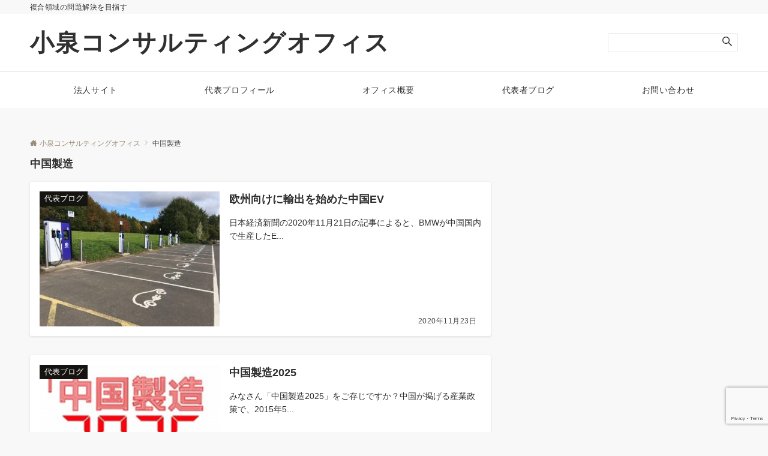

--- FILE ---
content_type: text/html; charset=utf-8
request_url: https://www.google.com/recaptcha/api2/anchor?ar=1&k=6LdkL7EUAAAAAPzXp205sUaYoAVnc4sT_y3zljR6&co=aHR0cHM6Ly93d3cuay1jb25zdWx0aW5nLmluZm86NDQz&hl=en&v=PoyoqOPhxBO7pBk68S4YbpHZ&size=invisible&anchor-ms=20000&execute-ms=30000&cb=g7ddbt1q5h4d
body_size: 48669
content:
<!DOCTYPE HTML><html dir="ltr" lang="en"><head><meta http-equiv="Content-Type" content="text/html; charset=UTF-8">
<meta http-equiv="X-UA-Compatible" content="IE=edge">
<title>reCAPTCHA</title>
<style type="text/css">
/* cyrillic-ext */
@font-face {
  font-family: 'Roboto';
  font-style: normal;
  font-weight: 400;
  font-stretch: 100%;
  src: url(//fonts.gstatic.com/s/roboto/v48/KFO7CnqEu92Fr1ME7kSn66aGLdTylUAMa3GUBHMdazTgWw.woff2) format('woff2');
  unicode-range: U+0460-052F, U+1C80-1C8A, U+20B4, U+2DE0-2DFF, U+A640-A69F, U+FE2E-FE2F;
}
/* cyrillic */
@font-face {
  font-family: 'Roboto';
  font-style: normal;
  font-weight: 400;
  font-stretch: 100%;
  src: url(//fonts.gstatic.com/s/roboto/v48/KFO7CnqEu92Fr1ME7kSn66aGLdTylUAMa3iUBHMdazTgWw.woff2) format('woff2');
  unicode-range: U+0301, U+0400-045F, U+0490-0491, U+04B0-04B1, U+2116;
}
/* greek-ext */
@font-face {
  font-family: 'Roboto';
  font-style: normal;
  font-weight: 400;
  font-stretch: 100%;
  src: url(//fonts.gstatic.com/s/roboto/v48/KFO7CnqEu92Fr1ME7kSn66aGLdTylUAMa3CUBHMdazTgWw.woff2) format('woff2');
  unicode-range: U+1F00-1FFF;
}
/* greek */
@font-face {
  font-family: 'Roboto';
  font-style: normal;
  font-weight: 400;
  font-stretch: 100%;
  src: url(//fonts.gstatic.com/s/roboto/v48/KFO7CnqEu92Fr1ME7kSn66aGLdTylUAMa3-UBHMdazTgWw.woff2) format('woff2');
  unicode-range: U+0370-0377, U+037A-037F, U+0384-038A, U+038C, U+038E-03A1, U+03A3-03FF;
}
/* math */
@font-face {
  font-family: 'Roboto';
  font-style: normal;
  font-weight: 400;
  font-stretch: 100%;
  src: url(//fonts.gstatic.com/s/roboto/v48/KFO7CnqEu92Fr1ME7kSn66aGLdTylUAMawCUBHMdazTgWw.woff2) format('woff2');
  unicode-range: U+0302-0303, U+0305, U+0307-0308, U+0310, U+0312, U+0315, U+031A, U+0326-0327, U+032C, U+032F-0330, U+0332-0333, U+0338, U+033A, U+0346, U+034D, U+0391-03A1, U+03A3-03A9, U+03B1-03C9, U+03D1, U+03D5-03D6, U+03F0-03F1, U+03F4-03F5, U+2016-2017, U+2034-2038, U+203C, U+2040, U+2043, U+2047, U+2050, U+2057, U+205F, U+2070-2071, U+2074-208E, U+2090-209C, U+20D0-20DC, U+20E1, U+20E5-20EF, U+2100-2112, U+2114-2115, U+2117-2121, U+2123-214F, U+2190, U+2192, U+2194-21AE, U+21B0-21E5, U+21F1-21F2, U+21F4-2211, U+2213-2214, U+2216-22FF, U+2308-230B, U+2310, U+2319, U+231C-2321, U+2336-237A, U+237C, U+2395, U+239B-23B7, U+23D0, U+23DC-23E1, U+2474-2475, U+25AF, U+25B3, U+25B7, U+25BD, U+25C1, U+25CA, U+25CC, U+25FB, U+266D-266F, U+27C0-27FF, U+2900-2AFF, U+2B0E-2B11, U+2B30-2B4C, U+2BFE, U+3030, U+FF5B, U+FF5D, U+1D400-1D7FF, U+1EE00-1EEFF;
}
/* symbols */
@font-face {
  font-family: 'Roboto';
  font-style: normal;
  font-weight: 400;
  font-stretch: 100%;
  src: url(//fonts.gstatic.com/s/roboto/v48/KFO7CnqEu92Fr1ME7kSn66aGLdTylUAMaxKUBHMdazTgWw.woff2) format('woff2');
  unicode-range: U+0001-000C, U+000E-001F, U+007F-009F, U+20DD-20E0, U+20E2-20E4, U+2150-218F, U+2190, U+2192, U+2194-2199, U+21AF, U+21E6-21F0, U+21F3, U+2218-2219, U+2299, U+22C4-22C6, U+2300-243F, U+2440-244A, U+2460-24FF, U+25A0-27BF, U+2800-28FF, U+2921-2922, U+2981, U+29BF, U+29EB, U+2B00-2BFF, U+4DC0-4DFF, U+FFF9-FFFB, U+10140-1018E, U+10190-1019C, U+101A0, U+101D0-101FD, U+102E0-102FB, U+10E60-10E7E, U+1D2C0-1D2D3, U+1D2E0-1D37F, U+1F000-1F0FF, U+1F100-1F1AD, U+1F1E6-1F1FF, U+1F30D-1F30F, U+1F315, U+1F31C, U+1F31E, U+1F320-1F32C, U+1F336, U+1F378, U+1F37D, U+1F382, U+1F393-1F39F, U+1F3A7-1F3A8, U+1F3AC-1F3AF, U+1F3C2, U+1F3C4-1F3C6, U+1F3CA-1F3CE, U+1F3D4-1F3E0, U+1F3ED, U+1F3F1-1F3F3, U+1F3F5-1F3F7, U+1F408, U+1F415, U+1F41F, U+1F426, U+1F43F, U+1F441-1F442, U+1F444, U+1F446-1F449, U+1F44C-1F44E, U+1F453, U+1F46A, U+1F47D, U+1F4A3, U+1F4B0, U+1F4B3, U+1F4B9, U+1F4BB, U+1F4BF, U+1F4C8-1F4CB, U+1F4D6, U+1F4DA, U+1F4DF, U+1F4E3-1F4E6, U+1F4EA-1F4ED, U+1F4F7, U+1F4F9-1F4FB, U+1F4FD-1F4FE, U+1F503, U+1F507-1F50B, U+1F50D, U+1F512-1F513, U+1F53E-1F54A, U+1F54F-1F5FA, U+1F610, U+1F650-1F67F, U+1F687, U+1F68D, U+1F691, U+1F694, U+1F698, U+1F6AD, U+1F6B2, U+1F6B9-1F6BA, U+1F6BC, U+1F6C6-1F6CF, U+1F6D3-1F6D7, U+1F6E0-1F6EA, U+1F6F0-1F6F3, U+1F6F7-1F6FC, U+1F700-1F7FF, U+1F800-1F80B, U+1F810-1F847, U+1F850-1F859, U+1F860-1F887, U+1F890-1F8AD, U+1F8B0-1F8BB, U+1F8C0-1F8C1, U+1F900-1F90B, U+1F93B, U+1F946, U+1F984, U+1F996, U+1F9E9, U+1FA00-1FA6F, U+1FA70-1FA7C, U+1FA80-1FA89, U+1FA8F-1FAC6, U+1FACE-1FADC, U+1FADF-1FAE9, U+1FAF0-1FAF8, U+1FB00-1FBFF;
}
/* vietnamese */
@font-face {
  font-family: 'Roboto';
  font-style: normal;
  font-weight: 400;
  font-stretch: 100%;
  src: url(//fonts.gstatic.com/s/roboto/v48/KFO7CnqEu92Fr1ME7kSn66aGLdTylUAMa3OUBHMdazTgWw.woff2) format('woff2');
  unicode-range: U+0102-0103, U+0110-0111, U+0128-0129, U+0168-0169, U+01A0-01A1, U+01AF-01B0, U+0300-0301, U+0303-0304, U+0308-0309, U+0323, U+0329, U+1EA0-1EF9, U+20AB;
}
/* latin-ext */
@font-face {
  font-family: 'Roboto';
  font-style: normal;
  font-weight: 400;
  font-stretch: 100%;
  src: url(//fonts.gstatic.com/s/roboto/v48/KFO7CnqEu92Fr1ME7kSn66aGLdTylUAMa3KUBHMdazTgWw.woff2) format('woff2');
  unicode-range: U+0100-02BA, U+02BD-02C5, U+02C7-02CC, U+02CE-02D7, U+02DD-02FF, U+0304, U+0308, U+0329, U+1D00-1DBF, U+1E00-1E9F, U+1EF2-1EFF, U+2020, U+20A0-20AB, U+20AD-20C0, U+2113, U+2C60-2C7F, U+A720-A7FF;
}
/* latin */
@font-face {
  font-family: 'Roboto';
  font-style: normal;
  font-weight: 400;
  font-stretch: 100%;
  src: url(//fonts.gstatic.com/s/roboto/v48/KFO7CnqEu92Fr1ME7kSn66aGLdTylUAMa3yUBHMdazQ.woff2) format('woff2');
  unicode-range: U+0000-00FF, U+0131, U+0152-0153, U+02BB-02BC, U+02C6, U+02DA, U+02DC, U+0304, U+0308, U+0329, U+2000-206F, U+20AC, U+2122, U+2191, U+2193, U+2212, U+2215, U+FEFF, U+FFFD;
}
/* cyrillic-ext */
@font-face {
  font-family: 'Roboto';
  font-style: normal;
  font-weight: 500;
  font-stretch: 100%;
  src: url(//fonts.gstatic.com/s/roboto/v48/KFO7CnqEu92Fr1ME7kSn66aGLdTylUAMa3GUBHMdazTgWw.woff2) format('woff2');
  unicode-range: U+0460-052F, U+1C80-1C8A, U+20B4, U+2DE0-2DFF, U+A640-A69F, U+FE2E-FE2F;
}
/* cyrillic */
@font-face {
  font-family: 'Roboto';
  font-style: normal;
  font-weight: 500;
  font-stretch: 100%;
  src: url(//fonts.gstatic.com/s/roboto/v48/KFO7CnqEu92Fr1ME7kSn66aGLdTylUAMa3iUBHMdazTgWw.woff2) format('woff2');
  unicode-range: U+0301, U+0400-045F, U+0490-0491, U+04B0-04B1, U+2116;
}
/* greek-ext */
@font-face {
  font-family: 'Roboto';
  font-style: normal;
  font-weight: 500;
  font-stretch: 100%;
  src: url(//fonts.gstatic.com/s/roboto/v48/KFO7CnqEu92Fr1ME7kSn66aGLdTylUAMa3CUBHMdazTgWw.woff2) format('woff2');
  unicode-range: U+1F00-1FFF;
}
/* greek */
@font-face {
  font-family: 'Roboto';
  font-style: normal;
  font-weight: 500;
  font-stretch: 100%;
  src: url(//fonts.gstatic.com/s/roboto/v48/KFO7CnqEu92Fr1ME7kSn66aGLdTylUAMa3-UBHMdazTgWw.woff2) format('woff2');
  unicode-range: U+0370-0377, U+037A-037F, U+0384-038A, U+038C, U+038E-03A1, U+03A3-03FF;
}
/* math */
@font-face {
  font-family: 'Roboto';
  font-style: normal;
  font-weight: 500;
  font-stretch: 100%;
  src: url(//fonts.gstatic.com/s/roboto/v48/KFO7CnqEu92Fr1ME7kSn66aGLdTylUAMawCUBHMdazTgWw.woff2) format('woff2');
  unicode-range: U+0302-0303, U+0305, U+0307-0308, U+0310, U+0312, U+0315, U+031A, U+0326-0327, U+032C, U+032F-0330, U+0332-0333, U+0338, U+033A, U+0346, U+034D, U+0391-03A1, U+03A3-03A9, U+03B1-03C9, U+03D1, U+03D5-03D6, U+03F0-03F1, U+03F4-03F5, U+2016-2017, U+2034-2038, U+203C, U+2040, U+2043, U+2047, U+2050, U+2057, U+205F, U+2070-2071, U+2074-208E, U+2090-209C, U+20D0-20DC, U+20E1, U+20E5-20EF, U+2100-2112, U+2114-2115, U+2117-2121, U+2123-214F, U+2190, U+2192, U+2194-21AE, U+21B0-21E5, U+21F1-21F2, U+21F4-2211, U+2213-2214, U+2216-22FF, U+2308-230B, U+2310, U+2319, U+231C-2321, U+2336-237A, U+237C, U+2395, U+239B-23B7, U+23D0, U+23DC-23E1, U+2474-2475, U+25AF, U+25B3, U+25B7, U+25BD, U+25C1, U+25CA, U+25CC, U+25FB, U+266D-266F, U+27C0-27FF, U+2900-2AFF, U+2B0E-2B11, U+2B30-2B4C, U+2BFE, U+3030, U+FF5B, U+FF5D, U+1D400-1D7FF, U+1EE00-1EEFF;
}
/* symbols */
@font-face {
  font-family: 'Roboto';
  font-style: normal;
  font-weight: 500;
  font-stretch: 100%;
  src: url(//fonts.gstatic.com/s/roboto/v48/KFO7CnqEu92Fr1ME7kSn66aGLdTylUAMaxKUBHMdazTgWw.woff2) format('woff2');
  unicode-range: U+0001-000C, U+000E-001F, U+007F-009F, U+20DD-20E0, U+20E2-20E4, U+2150-218F, U+2190, U+2192, U+2194-2199, U+21AF, U+21E6-21F0, U+21F3, U+2218-2219, U+2299, U+22C4-22C6, U+2300-243F, U+2440-244A, U+2460-24FF, U+25A0-27BF, U+2800-28FF, U+2921-2922, U+2981, U+29BF, U+29EB, U+2B00-2BFF, U+4DC0-4DFF, U+FFF9-FFFB, U+10140-1018E, U+10190-1019C, U+101A0, U+101D0-101FD, U+102E0-102FB, U+10E60-10E7E, U+1D2C0-1D2D3, U+1D2E0-1D37F, U+1F000-1F0FF, U+1F100-1F1AD, U+1F1E6-1F1FF, U+1F30D-1F30F, U+1F315, U+1F31C, U+1F31E, U+1F320-1F32C, U+1F336, U+1F378, U+1F37D, U+1F382, U+1F393-1F39F, U+1F3A7-1F3A8, U+1F3AC-1F3AF, U+1F3C2, U+1F3C4-1F3C6, U+1F3CA-1F3CE, U+1F3D4-1F3E0, U+1F3ED, U+1F3F1-1F3F3, U+1F3F5-1F3F7, U+1F408, U+1F415, U+1F41F, U+1F426, U+1F43F, U+1F441-1F442, U+1F444, U+1F446-1F449, U+1F44C-1F44E, U+1F453, U+1F46A, U+1F47D, U+1F4A3, U+1F4B0, U+1F4B3, U+1F4B9, U+1F4BB, U+1F4BF, U+1F4C8-1F4CB, U+1F4D6, U+1F4DA, U+1F4DF, U+1F4E3-1F4E6, U+1F4EA-1F4ED, U+1F4F7, U+1F4F9-1F4FB, U+1F4FD-1F4FE, U+1F503, U+1F507-1F50B, U+1F50D, U+1F512-1F513, U+1F53E-1F54A, U+1F54F-1F5FA, U+1F610, U+1F650-1F67F, U+1F687, U+1F68D, U+1F691, U+1F694, U+1F698, U+1F6AD, U+1F6B2, U+1F6B9-1F6BA, U+1F6BC, U+1F6C6-1F6CF, U+1F6D3-1F6D7, U+1F6E0-1F6EA, U+1F6F0-1F6F3, U+1F6F7-1F6FC, U+1F700-1F7FF, U+1F800-1F80B, U+1F810-1F847, U+1F850-1F859, U+1F860-1F887, U+1F890-1F8AD, U+1F8B0-1F8BB, U+1F8C0-1F8C1, U+1F900-1F90B, U+1F93B, U+1F946, U+1F984, U+1F996, U+1F9E9, U+1FA00-1FA6F, U+1FA70-1FA7C, U+1FA80-1FA89, U+1FA8F-1FAC6, U+1FACE-1FADC, U+1FADF-1FAE9, U+1FAF0-1FAF8, U+1FB00-1FBFF;
}
/* vietnamese */
@font-face {
  font-family: 'Roboto';
  font-style: normal;
  font-weight: 500;
  font-stretch: 100%;
  src: url(//fonts.gstatic.com/s/roboto/v48/KFO7CnqEu92Fr1ME7kSn66aGLdTylUAMa3OUBHMdazTgWw.woff2) format('woff2');
  unicode-range: U+0102-0103, U+0110-0111, U+0128-0129, U+0168-0169, U+01A0-01A1, U+01AF-01B0, U+0300-0301, U+0303-0304, U+0308-0309, U+0323, U+0329, U+1EA0-1EF9, U+20AB;
}
/* latin-ext */
@font-face {
  font-family: 'Roboto';
  font-style: normal;
  font-weight: 500;
  font-stretch: 100%;
  src: url(//fonts.gstatic.com/s/roboto/v48/KFO7CnqEu92Fr1ME7kSn66aGLdTylUAMa3KUBHMdazTgWw.woff2) format('woff2');
  unicode-range: U+0100-02BA, U+02BD-02C5, U+02C7-02CC, U+02CE-02D7, U+02DD-02FF, U+0304, U+0308, U+0329, U+1D00-1DBF, U+1E00-1E9F, U+1EF2-1EFF, U+2020, U+20A0-20AB, U+20AD-20C0, U+2113, U+2C60-2C7F, U+A720-A7FF;
}
/* latin */
@font-face {
  font-family: 'Roboto';
  font-style: normal;
  font-weight: 500;
  font-stretch: 100%;
  src: url(//fonts.gstatic.com/s/roboto/v48/KFO7CnqEu92Fr1ME7kSn66aGLdTylUAMa3yUBHMdazQ.woff2) format('woff2');
  unicode-range: U+0000-00FF, U+0131, U+0152-0153, U+02BB-02BC, U+02C6, U+02DA, U+02DC, U+0304, U+0308, U+0329, U+2000-206F, U+20AC, U+2122, U+2191, U+2193, U+2212, U+2215, U+FEFF, U+FFFD;
}
/* cyrillic-ext */
@font-face {
  font-family: 'Roboto';
  font-style: normal;
  font-weight: 900;
  font-stretch: 100%;
  src: url(//fonts.gstatic.com/s/roboto/v48/KFO7CnqEu92Fr1ME7kSn66aGLdTylUAMa3GUBHMdazTgWw.woff2) format('woff2');
  unicode-range: U+0460-052F, U+1C80-1C8A, U+20B4, U+2DE0-2DFF, U+A640-A69F, U+FE2E-FE2F;
}
/* cyrillic */
@font-face {
  font-family: 'Roboto';
  font-style: normal;
  font-weight: 900;
  font-stretch: 100%;
  src: url(//fonts.gstatic.com/s/roboto/v48/KFO7CnqEu92Fr1ME7kSn66aGLdTylUAMa3iUBHMdazTgWw.woff2) format('woff2');
  unicode-range: U+0301, U+0400-045F, U+0490-0491, U+04B0-04B1, U+2116;
}
/* greek-ext */
@font-face {
  font-family: 'Roboto';
  font-style: normal;
  font-weight: 900;
  font-stretch: 100%;
  src: url(//fonts.gstatic.com/s/roboto/v48/KFO7CnqEu92Fr1ME7kSn66aGLdTylUAMa3CUBHMdazTgWw.woff2) format('woff2');
  unicode-range: U+1F00-1FFF;
}
/* greek */
@font-face {
  font-family: 'Roboto';
  font-style: normal;
  font-weight: 900;
  font-stretch: 100%;
  src: url(//fonts.gstatic.com/s/roboto/v48/KFO7CnqEu92Fr1ME7kSn66aGLdTylUAMa3-UBHMdazTgWw.woff2) format('woff2');
  unicode-range: U+0370-0377, U+037A-037F, U+0384-038A, U+038C, U+038E-03A1, U+03A3-03FF;
}
/* math */
@font-face {
  font-family: 'Roboto';
  font-style: normal;
  font-weight: 900;
  font-stretch: 100%;
  src: url(//fonts.gstatic.com/s/roboto/v48/KFO7CnqEu92Fr1ME7kSn66aGLdTylUAMawCUBHMdazTgWw.woff2) format('woff2');
  unicode-range: U+0302-0303, U+0305, U+0307-0308, U+0310, U+0312, U+0315, U+031A, U+0326-0327, U+032C, U+032F-0330, U+0332-0333, U+0338, U+033A, U+0346, U+034D, U+0391-03A1, U+03A3-03A9, U+03B1-03C9, U+03D1, U+03D5-03D6, U+03F0-03F1, U+03F4-03F5, U+2016-2017, U+2034-2038, U+203C, U+2040, U+2043, U+2047, U+2050, U+2057, U+205F, U+2070-2071, U+2074-208E, U+2090-209C, U+20D0-20DC, U+20E1, U+20E5-20EF, U+2100-2112, U+2114-2115, U+2117-2121, U+2123-214F, U+2190, U+2192, U+2194-21AE, U+21B0-21E5, U+21F1-21F2, U+21F4-2211, U+2213-2214, U+2216-22FF, U+2308-230B, U+2310, U+2319, U+231C-2321, U+2336-237A, U+237C, U+2395, U+239B-23B7, U+23D0, U+23DC-23E1, U+2474-2475, U+25AF, U+25B3, U+25B7, U+25BD, U+25C1, U+25CA, U+25CC, U+25FB, U+266D-266F, U+27C0-27FF, U+2900-2AFF, U+2B0E-2B11, U+2B30-2B4C, U+2BFE, U+3030, U+FF5B, U+FF5D, U+1D400-1D7FF, U+1EE00-1EEFF;
}
/* symbols */
@font-face {
  font-family: 'Roboto';
  font-style: normal;
  font-weight: 900;
  font-stretch: 100%;
  src: url(//fonts.gstatic.com/s/roboto/v48/KFO7CnqEu92Fr1ME7kSn66aGLdTylUAMaxKUBHMdazTgWw.woff2) format('woff2');
  unicode-range: U+0001-000C, U+000E-001F, U+007F-009F, U+20DD-20E0, U+20E2-20E4, U+2150-218F, U+2190, U+2192, U+2194-2199, U+21AF, U+21E6-21F0, U+21F3, U+2218-2219, U+2299, U+22C4-22C6, U+2300-243F, U+2440-244A, U+2460-24FF, U+25A0-27BF, U+2800-28FF, U+2921-2922, U+2981, U+29BF, U+29EB, U+2B00-2BFF, U+4DC0-4DFF, U+FFF9-FFFB, U+10140-1018E, U+10190-1019C, U+101A0, U+101D0-101FD, U+102E0-102FB, U+10E60-10E7E, U+1D2C0-1D2D3, U+1D2E0-1D37F, U+1F000-1F0FF, U+1F100-1F1AD, U+1F1E6-1F1FF, U+1F30D-1F30F, U+1F315, U+1F31C, U+1F31E, U+1F320-1F32C, U+1F336, U+1F378, U+1F37D, U+1F382, U+1F393-1F39F, U+1F3A7-1F3A8, U+1F3AC-1F3AF, U+1F3C2, U+1F3C4-1F3C6, U+1F3CA-1F3CE, U+1F3D4-1F3E0, U+1F3ED, U+1F3F1-1F3F3, U+1F3F5-1F3F7, U+1F408, U+1F415, U+1F41F, U+1F426, U+1F43F, U+1F441-1F442, U+1F444, U+1F446-1F449, U+1F44C-1F44E, U+1F453, U+1F46A, U+1F47D, U+1F4A3, U+1F4B0, U+1F4B3, U+1F4B9, U+1F4BB, U+1F4BF, U+1F4C8-1F4CB, U+1F4D6, U+1F4DA, U+1F4DF, U+1F4E3-1F4E6, U+1F4EA-1F4ED, U+1F4F7, U+1F4F9-1F4FB, U+1F4FD-1F4FE, U+1F503, U+1F507-1F50B, U+1F50D, U+1F512-1F513, U+1F53E-1F54A, U+1F54F-1F5FA, U+1F610, U+1F650-1F67F, U+1F687, U+1F68D, U+1F691, U+1F694, U+1F698, U+1F6AD, U+1F6B2, U+1F6B9-1F6BA, U+1F6BC, U+1F6C6-1F6CF, U+1F6D3-1F6D7, U+1F6E0-1F6EA, U+1F6F0-1F6F3, U+1F6F7-1F6FC, U+1F700-1F7FF, U+1F800-1F80B, U+1F810-1F847, U+1F850-1F859, U+1F860-1F887, U+1F890-1F8AD, U+1F8B0-1F8BB, U+1F8C0-1F8C1, U+1F900-1F90B, U+1F93B, U+1F946, U+1F984, U+1F996, U+1F9E9, U+1FA00-1FA6F, U+1FA70-1FA7C, U+1FA80-1FA89, U+1FA8F-1FAC6, U+1FACE-1FADC, U+1FADF-1FAE9, U+1FAF0-1FAF8, U+1FB00-1FBFF;
}
/* vietnamese */
@font-face {
  font-family: 'Roboto';
  font-style: normal;
  font-weight: 900;
  font-stretch: 100%;
  src: url(//fonts.gstatic.com/s/roboto/v48/KFO7CnqEu92Fr1ME7kSn66aGLdTylUAMa3OUBHMdazTgWw.woff2) format('woff2');
  unicode-range: U+0102-0103, U+0110-0111, U+0128-0129, U+0168-0169, U+01A0-01A1, U+01AF-01B0, U+0300-0301, U+0303-0304, U+0308-0309, U+0323, U+0329, U+1EA0-1EF9, U+20AB;
}
/* latin-ext */
@font-face {
  font-family: 'Roboto';
  font-style: normal;
  font-weight: 900;
  font-stretch: 100%;
  src: url(//fonts.gstatic.com/s/roboto/v48/KFO7CnqEu92Fr1ME7kSn66aGLdTylUAMa3KUBHMdazTgWw.woff2) format('woff2');
  unicode-range: U+0100-02BA, U+02BD-02C5, U+02C7-02CC, U+02CE-02D7, U+02DD-02FF, U+0304, U+0308, U+0329, U+1D00-1DBF, U+1E00-1E9F, U+1EF2-1EFF, U+2020, U+20A0-20AB, U+20AD-20C0, U+2113, U+2C60-2C7F, U+A720-A7FF;
}
/* latin */
@font-face {
  font-family: 'Roboto';
  font-style: normal;
  font-weight: 900;
  font-stretch: 100%;
  src: url(//fonts.gstatic.com/s/roboto/v48/KFO7CnqEu92Fr1ME7kSn66aGLdTylUAMa3yUBHMdazQ.woff2) format('woff2');
  unicode-range: U+0000-00FF, U+0131, U+0152-0153, U+02BB-02BC, U+02C6, U+02DA, U+02DC, U+0304, U+0308, U+0329, U+2000-206F, U+20AC, U+2122, U+2191, U+2193, U+2212, U+2215, U+FEFF, U+FFFD;
}

</style>
<link rel="stylesheet" type="text/css" href="https://www.gstatic.com/recaptcha/releases/PoyoqOPhxBO7pBk68S4YbpHZ/styles__ltr.css">
<script nonce="VJIpqoY2cmULUa2b6sdvpQ" type="text/javascript">window['__recaptcha_api'] = 'https://www.google.com/recaptcha/api2/';</script>
<script type="text/javascript" src="https://www.gstatic.com/recaptcha/releases/PoyoqOPhxBO7pBk68S4YbpHZ/recaptcha__en.js" nonce="VJIpqoY2cmULUa2b6sdvpQ">
      
    </script></head>
<body><div id="rc-anchor-alert" class="rc-anchor-alert"></div>
<input type="hidden" id="recaptcha-token" value="[base64]">
<script type="text/javascript" nonce="VJIpqoY2cmULUa2b6sdvpQ">
      recaptcha.anchor.Main.init("[\x22ainput\x22,[\x22bgdata\x22,\x22\x22,\[base64]/[base64]/[base64]/KE4oMTI0LHYsdi5HKSxMWihsLHYpKTpOKDEyNCx2LGwpLFYpLHYpLFQpKSxGKDE3MSx2KX0scjc9ZnVuY3Rpb24obCl7cmV0dXJuIGx9LEM9ZnVuY3Rpb24obCxWLHYpe04odixsLFYpLFZbYWtdPTI3OTZ9LG49ZnVuY3Rpb24obCxWKXtWLlg9KChWLlg/[base64]/[base64]/[base64]/[base64]/[base64]/[base64]/[base64]/[base64]/[base64]/[base64]/[base64]\\u003d\x22,\[base64]\\u003d\\u003d\x22,\x22wrbCpht2w4jCihnCnAV+w7TDlj0XCsOYw7DCgTrDkjdCwqYvw6jCjsKKw5ZLA2N8BcKnHMKpF8O4wqNWw6nCkMKvw5E/HB8TG8KRGgYxKGA8wqPDhSjCuhxbcxAyw4zCnzZ7w63Cj3lPw47DgCnDk8KnP8KwD3oLwqzCrMKHwqDDgMOrw7LDvsOiwqnDtMKfwpTDuFjDlmM+w55ywprDg33DvMK8C1c3QSYBw6QBGGZ9woM/IMO1NmtGSyLCu8K1w77DsMKTwp92w6ZEwrhlcEjDm2bCvsK6UiJvwrxTQcOIfMK4wrI3V8KfwpQgw6FGH0kQw789w58BUsOGIUHCiS3Cgi9Fw7zDh8Kgwp3CnMKpw7zDghnCu1rDs8KdbsK2w6/[base64]/[base64]/wozDncO4wrjClcKULwjDuUzDrsOTN8OYw7hsTmE6YT/Dn1pxwoHDlWpwUsO9wozCicOYejsRwoo2wp/[base64]/w6JsS8K0IwDCoMOUB8KtwpzDs8OQwqgFR3/[base64]/W28+wpLDmxLDsB/[base64]/QMKXwrAaAHPDk13CiQzDjjhuAhfCoQooTcKMB8KFe3nCoMKhwoHCsE/DlMOtw7lkKWtCwrVew7DCjUdjw4XDmHglcQrDnMKaJgx2w4FVwp0Tw6HCuiFjwoXDkcK/[base64]/w7drByoCbcOcw4bDkXQfO3PDuljCpsKHZsOzw6XDm8O/[base64]/WsOKw65nw5xCwqvDr1TDiMOzK8OQXnBewohqw6ExZVowwpZ5w4HCshcQw5NwQcOgwrbDpcOBwrpOTMOhSSNvwo8HSMO4w7XDpTrDlHIlHidJwpY0wp3Dn8KJw7fDqsKdw6DDmcKlasOLwpfDmmQyF8K+dsKTwoBcw4bDhsOIVHvDh8OEHjDCnsOYfcOVDQ1/w63CoBHDgm/DscKBwq3DisKHeFRvAMOHw4Rca2dWwrzDsxo/YcKww4HClsKRN2DDgwlJSzfCnQbDkcKHwoDCnRHCosK5w4XCinDCkDbDpGk9YcOBMFsSNG/DtXB0X34mwrXCkcOHIlxCThPCh8OtwqovCQwfWyLCqcO4wp/DpsO0w4HCpgrCocOJw4/CiQtLworDpMK5wrnCtMOUCWTDncKawpxpwr8+wpnDqsO9w7Rdw5JYHSxtEsOrOi/DkSfCiMOgQMOoM8Kxw6XDlMOkK8Oew5xZJcOnFVvDsSo0w44XZ8OlXMKPbkcEwrgZOMKrTVjDgMKXHjXDnsKlFsOSVGLCp3tbMhzCtT3CjVFAAcOOcV57w53DmQXCmsONwpUow5pOwqTDgsOXw6ZcT2jDosOowqXDjG3ClcK+fMKHw5XDhErCil/[base64]/Dk0BswrxQVcKgdMOmb1t0cMOgwrPCrW5dT8KXSsKKfMONw6YKw55bw6vCskUhwphDwqfCrDnDs8OyAiPCmA8TwofCh8OPw7AYw4d/w7k5CcKawp8YwrXDpz7CiFQpX0JVwrzDkcO5fsOwM8KMQMKNw6PCgUrCgEjCr8KoenouXw/Du08uJcKuCz5rCcKcN8Kja1RZEQscD8Kww7g9wp5Xw6bDgMKCJcO9wp0Cw6LDmlddw5lMSsKEwowQSUotw40gc8OGw4EAYMKvwobCrMODw58gw7w5wqNSAkNeAMKKwq0GNcKowqfDjcK8w7FnGMKpID8rwp1gH8K9w5nCsQtwwo/Cs3oNwoVFwqrDnMO0wqDCt8KVw7zDiHZLwoXCricoKiHDhsOww7w/NGl3A2XCqSPCvDx7wrUjwqPCj34mwpHCmzjDpXfCqsKYZxvDu2LCmR08dxXCnMKeYWRxw5fDsXrDhD3Du3J1w7PCi8OfwrPDuB5/[base64]/w5gsw77Du8KwL8Kiwr3DtcOCNxY0wpnCt23Cm2HClU/CvTHCp3XCn1E4XnkpwpVGwp3Cs0ZPwo/CnMOcwpXDgMORwr8rwpAnQMOpwod+Kl8tw4tBO8OjwoV5w5QYJkcJw5EPcAXCosOGZyZRwqvDiCzDp8K8wozCp8K2w6zDgsKhB8K0esKUwrd5OxhGcy3CksKWRcKLQcK2csKXwrDDhxHCoSTDlmN9bVIvQMK3RiDCgA/DiHLDucKLdsO/PsOSwpoqeWjDuMO0w77Dr8KuP8KVwokJw4PDhUnDoCBMHi9cw63Ct8KGw7jCvsKnw7Qaw7hTCcKxNknCucKSw4ZuwrDCk2LCrHAHw6fDnldufsKww5LCrh9MwoYKZMKtw4l3HyxwJhpBYMKKbHEvXcOawrQMVGVzw5F2wonDvsKqMsORw4/DqB/[base64]/CtGIdwojChMKyw6FNXjHCqC0uwrNZwrvDrgR2PsOFZQzDtsKZwrZmdQlQV8K4wrgww7vCksO+wpIgwpvDpy4Iw6RlE8KvUcO1wolsw6jDmMOGwqTDgnROCVLDpXZdK8OIw6nDhVYjNcOMSMK3wr/Cr21BOF7DrcOmXQLCoy8sA8KSwpbDoMKwMhLDul3Cl8O/P8O3LT3DmcKaL8Kawr3DrDAVwpLCmcOVPMKFUMOJwqHCthdfWBXDogLCq01Uw6Ucw7XCqcKqAMKHSMKcwo9oBW1xwo3CocKkw6HDocOmwqE/AUBjAcOscsOmw6AfV1wgwpxDw5jCgcO3w5w+w4PDswl6w4/ChlU+w6HDgcOlP2PDqcOIwpRgw7/DnxbDk1jDscKdwpJSwovChB3DmMOuwo5UYcOGe1rDosK5w6deGcKCMMKLwoBkw4p/OsOiwos0w4YYIk3CnX44w7pXYWvCrylZACLCkRDCm2gJwrYFw4fDvkxCR8OVBMK8HTnCncOqwq/Co1t/wonDjcK0AsOrdsK9e1UNwqjDuMK5KcKmw6omwpcuwrHDqh3CtXUgbn1vSMOCw5E5HcOuw7jCgsKqw6kae3RSwpfCo1jCkcOnXQZiF1PDpxbDrxp+Zwh2w7nDm0p7ZsKqYMKbID/[base64]/DtXbCsy/Dv8KSf3vDrRzCuTfDnCV/wr1OwodFwr7DthlEwr/Cs2AMw6zDgTTDkHrCgh/Cp8KEw5IVw47DlMKlLAPCvkzDlzNELFjDt8OUw6zCvcO/[base64]/DtMOUw7/DoiLCjEcfw4lsZGXCswteG8OGw5pww4XDl8OUQhcZCsOkJ8O3wrLDtMK7w4/Co8OUFCLDlMO1V8OUw5nDjk3Du8KcGXsJwpoewr/CusKAwqUSUMKXZX/Ck8K9w6/CqVnCn8O6dsOXwrVUEhggJR5sKRJvwr7DsMKYDk8sw53DmjEcwrhWTMKjw6DCrMKGw6/DrRpBXiQ1LgJ8F2ROw5HDnT0qBMKLw4BUw7/DpBVmDcO1CcKJc8KZwrfCksO3YntGfhzDhnsJLcOVQV/Cgzw/[base64]/wonDm8KJw6LClkwnd8OnZh8/QwAhw5Yha2BxccKAw65gNVRwclDChsKlw6HCh8O7w5ZUQUt9w5XCsHnCvV/DqsKIwqQpScKmOk5Owp5uNsKjw5s5HMOawo4FwpnDsw/CucOIFcKBdMKBMsKSIMKGR8O9w6wGHw/Ck1TDhS43wrVVwqYSJXcaHMKKNcOOCsOgKMK/cMOywpTCt2nClcKYw6sMXMOuG8Kvwr4ed8KTfsO8w67Dklkgw4JCZQXCgMK9f8OvT8K/wpRZwqLCi8KkHxROVcKzAcOqfsKGciZWMMOEw5DCoCzDjsOFwr0mTMKMM25pN8OUwqrDgcK0dsKtwoFDAsOOw4kyR0/DkX/CisO3wolzbMKCw6g/CQcCw7k/M8KDKMOWw7RMe8K+E2kqw4rCo8Obw6Z4w4nCnMKRWVbDoGXCr3dOLsKAwrpwwo7Drm5jUDs7aFQqwqw/K3l6fMOPNV1BImPCkMOuCsKqwoTCj8Osw6TDlF4SasOMw4fDh01HOMKJw7hjCknCswZ7VEo0w7TDpsOMwojDnVfDqC5NB8OGXldFwr/DrUM4w7LDux7CtlRvwojCtiodGDHDqGNqwrvDu2TCjsKDwoEsVsKSwoVFPy7DgjfDuQV3AcKwwpESR8OoQjgNPDxaHw7CqkZZOMOqOcO1wrABBjkJwr8Swp/CvWV0N8OUV8KILS3DoQVKZsO5w7fCp8O6dsO7w7J7w73DpXhJC1kwTsKJE3TDpMO/w7oIZMOcwpsQVyQ5w6HCpcOIwo/DsMKCM8O1w4E1SsKrwq/DmVLCg8ObEMK4w64Mw6bDrCQjMj3CscKITVAzH8OTCSBNHQvDnQbDscKAw7jDqg8ZED45azvCkMObY8KDajIFwpIPK8Kaw4pQF8OqNcOFwrRlHF1VwofDpsOCaC3DlMKuw4l6w6TDtsKyw4TDm3XDpMOzwopjL8O4YnDCqMOCw6/DjwVxLsOiw7ZWw4DDuzQ5w7LDn8O0w5PCn8KXwpoewpvClMOCwppnABppB0YmSEzCtmZ6FncsRwY2wo4yw4YfVMOKw7wONGPDr8OeA8KNwoQVw54qw6TCrcKoRXVMNWrCjEofwqXCiQEBw4bDvsORVcKrdBvDuMO0X1/[base64]/[base64]/DncKHLTHDsDwlw5rDqD/CncOWAHBaw57Cu8Okw78Ew5l1CkdqSB1tBMKJw69cw5UOw6/[base64]/[base64]/[base64]/[base64]/QFHDqTjCgkLDtcK7ccKuwqBACCTCqUfCh8KKwobDtcKXw6rCoC3Ds8OIw5jCkMOowpLCu8O4QcK1VWYeHA7Cg8Omw4PDkzxAURJFAMORIgALw6zDshTDocO2wo7DgsOcw7rDvD3DiRIOw7rDk0LDikB8w5vCn8KFX8K1w4bDiMKsw6sSwpR+w7/[base64]/HcKgw6oXw5d8Qj8yw5kjesOtw5k9wpLCsMKGw4YVwqjCscOXTsOHdcK+QcK/w7vDscO6woY7UT4LWlw5LcOBw6PDoMKtwojCvsO+w59Bwrs5C2xSa2nDj3pTw69xLcK2wrrDmjPDu8OFdifCo8KRwqjCr8OTLcO+w6XDjcOTwq7CngrCjDtpwqDCkMORwpguw6Ayw5bCrsK8w6YYQMKmNMOTdsK/w4vDoX8vbHsrw6/Cjw41wqbCmsOYw6NbGsOhw4VtwpLDucKIw4ERwrsZOhN+dsKIw7NYwqpkXQrDqsKLJj8cwqkLLW7CsMOHwpZlYcKZwr/DtkUiwo9Ow4jChgnDnkN7wpPDoSdvXQJVXi9UU8OQw7NXwp5seMOOwoJxwod8Il7CucKuw4cew5okDsOww7DDuxESwqXDkmfDjgV/EnESwrsRG8KrEsOhwoYLw4smdMK3wqnCtD7CiC/Cj8Kqw7PCocOPKyHCky3Cs39fwqwDw4BuExcpwozDtcKbK1MvIcOsw4xSa3YYw4IIQgnCsQVyXsO9w5QcwrNresK/dsKyDUEdw7XDgCMIL1QiUMO+wrouacKAw4bDpWIkwq/CvMOiw5NUw6lQwpDCjMOnwqLCkcOeHmfDtcKSw5ZlwrNAwo0hwqE7acK6aMOswpJNw6IBJCXCp2bDtsKDTMO+SzMswrQKSsOdVyfCiioLYMOBDcKvc8KtecO2w57DmsO4w6/[base64]/Dj8KSw7jCk8KFw4RTcBQvwoV/VQzCp8OGwqfDsMKnwropwoxKAUYXLXYiOFpHw75mwq/Cq8KkwpPCqDTDnMKVw4nDu3s+w4lgw5ctw4vDngTCnMK6w6DDoMKzw7vCvwxmS8K0SMOGw7pHccKVwp3Dt8OzNsO9ZMKtwrzCn1ciw6tOw53DtsKPDsOBSGLCqcO3wrpjw5bDtsOVw7HDu0gaw5zDssOUw5Y1wqTCsgFkwpJaAcOQwrnDt8KzZAfDncOrw5B/QcO/[base64]/[base64]/A2fDkVQKdEbDpsKQwqbDvsKyYzjDuMODw5pvesKDw6DDu8O0wrrClMK2c8O6wrN/[base64]/[base64]/[base64]/CpTBKAsKMMsK1w5l1UsK5w7zCn8OHw5oUGBfCqsKww43DlMOzf8KBB0pCIHEGwoQdw6QJw4t9wrTChj3DvMKRw68Owpd8H8O9EB/ClhlpwqjCpMOewoDCjgjCv1YEWMKbVcKuAsKyQsKxAGfCgCQfFx4zZ0DDoxVEwqrCv8O3ZcKfw44KfsO8CMKPNcKxaAdEbTJvHQ/[base64]/w43DgF3CjXUDXsOeC8KKF8OWw4HDmcK+H1pLwrvClMOSZ2g3L8KAJi/Ck2UmwopAeWBsesONM0XDkWHCqsO3LsO5cQrDjnI1asKuUsKww5bClEBdIsOXwrrCrcO5w4nDsggEw7puD8KLw4gRWDrDtT1xRGRFw55Uw5YcZ8OQETZWccKHTknDjHNlZcObwqAsw5PCmcO4RcOOw4XDpcK6wrsbGi7Cv8KDwrXChW/[base64]/Dv1zDr0bDgy1iO8KHJsKHw57DlMKaw7PDjsKAR8Klw6/CvmXDuzbDhylowpNgw6hNwqR4Z8Kkw6HDkcOSGcKJwrXCn3/DpcKAS8Ovwr7CiMOyw5jCisK6w6UKwpExwoJARSnCh1LDmXYrUsKFSMKNesKhw6HDuVpiw7B0XRXCiTkSw4oeUhfDhcKCwrPDgsKQwonDvQdow4/ChMOlJsOmw5BYw6ARNsKmw5hsGsKYwoPDvwXCkMKVw5fCrAA1MMKZwrBPPRPDs8K3CQbDqsOiAn1fIT3Dl3XCl0hCw5YuW8KnU8Orw5fClsKiAWTDpsOtwp7Dh8Kgw79Rw7lBUsKEwoTCgcKew4fDn0zCiMKCPVxQT3fDr8OGwr0mHwY9wo/DgW9VbMKvw6sSYMKqZ0rCvW/ChmfDnnwrCjPDqcKywrJXecOWQz7CvcKeAnRMwr7CvMKBwonDrHrDhm5ww6V1bsKlMsKRfjEgw5zCtAfCncOzEE7DkG5lwovDtMKBwp4oKcK/cVjCusOpT37ClzRzXcOne8KGwqrDocOAU8K+MMKWFEBIw6HCtsK2w4bCqsKLCxzCu8O+w4lxJMKNwqHDg8KEw6F8LSPCjcKSPS4+ZgXDhsKew73Ci8KyHGUsdMOANsOFwoQawpgeYXTDiMOswqMrwqHClmPDlE/DmMKnd8KaUDA+GMOawqhrwpDDnRjChMKwIsKAQjnCkcO/TsKYw6x7bDREUV9wTsKQd2zCtsKUYMOzw53Dp8OZLsObw6Q5wovCg8KEwpcpw5clNcOEKjZew4JDQsK2w7NMwoAiwovDgcKbwpHCpA7Cm8KpTMKYKipNdUJrfcOBXMK/w5taw4zDqsK1wrDCvcKCw43CmnBMUxU9AnVGYTNOw5vCisKnEMODSSbCuljDksO/wp/Crh/DmsKfw5EqUxPDoFJKwo9Df8OwwqEmw6hUM0HCq8O+HMOHw71UWW1Cw7vCpMKURj3ClMKgwqLDpk7DiMOnDW9Pw65RwpgAMcO5wopxF1TCuUcjw79aGcKgJ3/CvCTCrArCjlxmGcKUM8OJW8OuIMO8ScOTw4gRCWZ2NxLCn8OsQBrDiMKaw7/[base64]/[base64]/WsKQwrNEwrPDvMOCwoDChMO7azLCjHXCuMKEw5EFwqzCnsKuDjIkKFFuwq3DsxNfdCjCuEY0wpPDhcK/[base64]/Dn2vCnMK0F07Chwk1OMO1EmLDojc+GXNqRcK0wpHCncOkw55ON1jCmsKLXj9Lw6tAE0XDh0HChcKKc8KkTMO3ccKRw7fCjBLDrF/CpcKXw6ZGw5BaB8K9wqPDtznDqWDDgn/Do2fDiyzCkWTDm3khQ3vDpCcDNRdcKsKMYzTDhsO1wqbDo8KewpVBw7owwrTDhxXCgH9XMsKLfDc0dSfCpsO7EjXDjsO8wp/DgDZzD1rCtMK3wpFAV8Kuwp4Lwpc2OcOKRy8idMOlw4hwTVhRwrMvccK1woMSwqFDFsOabhzDtMOHw4UdwpDCicKOJsOvwplIUcOTUGfDqCPCgVrDgQV7w6oWASwPI0LDgTwgacKpwrhjwofCosO2wqXDhFA5DcKIQMK+eSVlVMKyw6gOwoDCkSh4wrY7wqF/wrjCpEBPI0QrFcKzw4bCqD/Cv8Kiw43CsiPCkyDCmWdAwpnDtRJjwqfDgBsPQsOzOWpzPsKLfsOTJiLCrMOKCMOMwpbCicOBASxlwpJ6VQ1uw5hTw4vCicOsw6HCkQvDpMOpwrZmc8OgEE7CuMO3LUp7w6HDgEPCmsKpeMKaQVt1IB3Dk8Ovw7vDszHCkyXDkcKdwpYZK8Ovwr/CmTTCnTUlwoVsDsKuw7bCucKowovCq8OvehXDvMODHDjCsRdEQMKMw64rDW93LjQZw4pWw6AwWX59wpLDsMO4Tl7Cvzk4a8O+c3DDjcKvecOQwoEjA1jDjsK2fnTClcKpB1lJJcObGsKuMcKaw7DCrMOtw7t/I8OKLMOsw6xbLgnDu8K0bnrCmzFVwrQew61YPlbCqm9ZwpUuRB3CqSTCocOfwoUUw6dbIcKFE8KLf8OocMODw67DkMOhw5fCkUQGw4UOMkBAe00EQ8K2fcKECcK1VcOUOiorwrYCwrXCu8KCWcOFVMOHwoFqR8OIwqcJwp7CkMOKwpJ/w4s2wqrDqTU+fy3DpcOIV8KAwqfDssKzHMK2XsOpDkjCq8Kfw6/[base64]/DgFLDusKowrPClxLDvUwme01iw5XDmz/DnwV6LMOfbsKrw6UsB8Omw4bCr8KRNcOENAlDORled8K+a8KZwoNQGWfCk8Oewo0iEyIuw4wObRbCkkPDjm0dw6nDhMKBKgfCoAwLecOBE8ORw63DlCgfw6sUw4XClz09U8OOwp/Cr8KIwonDsMKNw6p5J8KwwoIowpbDiB5aQkM9OcKtwpnDtsOOwo7CnMOSaS8BZQhGKsKCw5FhwrJLwo7DksO+w7TCj3dYw7JqwoLDisOqw4fCrMKzOFcdwqwICTwZwqrDqT5fwoRKwq/DsMKxwqNjOipqRsK5wrJgwoQ0EyhPU8Oyw4s6Tno/YyvCo23DrAYEw4vCn0fDucOpNGdwQcKJwqvDgALCuCk5FTzDoMOxwrs6wpZ4H8KEw7XDuMKEwoTDpcOjwq7CicKZIMO5wrfCmCfChMKrwo0MYsKCe1UwwoDCt8Opw4nCqizDgX9+w6jDoVxEw6cZw7/DmcOYaBbCksOhwoFkwrPCs3VZVhXCljPDksKjw6rCvsKWGMKpw7JfG8OYw7XChcOZbC7DpX3Cnm1SwpbDvQzCm8KhBS54KV3Cv8OfSMKgZSfCnTLDuMOewpwQwpXCgAPDpTdWw6HDpn/CrTfDgsKTdcKQwoDDvwcWPDHDm2ofX8OlS8OibnQJKWbDum89YFvCjDomwqBwworCssOvQ8O9wrbCqcO2wrjCmHZSA8KpdmnChiYTw57CgcKeUkYaQMKlwqs5w6IKOSjDnMKVccK/[base64]/Dn8O5wowLDwlpw6DDkMKDf8O3w480T2DDkjrCk8OFfcO4KXEqw5jCusKuw4MEVsKDw4JKNMONw6dRJsKAw6lGV8KTRx4qwqliwp7DgsK/wprCn8Kcb8O1wr/CkHl7w7PDk2rClcKUIcKZDsODwpBEG8KwGMK5w44vVsOMw7nDtsK5GnIgw7EhAMOIwpZnw4B7wq3DsxHCv3DCu8K/[base64]/DrMKKw5/DpQk+KmEMwpR+W8OQwqMqwp/CpDbDpAzDr1xlWSXDvMKFwo7DpcOJfi7DnFrCs2PDp2rCscKhWMKEIMO3wohGLcOZw6ZGX8KLw7AZNsOhw6BUX00melrCk8KiCj7DlXrDmWDDol7ComhrdMKSIAo7w7vDi8KWwpduwpdaM8OWfzPCpDjChMKKw6YweF3DiMKewq0/acO/worDpsKnMMO9wqbCghQVwrLDkGFTB8OvwrHCt8ORJcKJDsOjw5BEVcK1w5p7UsO+wr7DlRfCtMKsDFLCkMKZX8OgMcO3w4zDksOzcATDg8ONwpDCtcO+UcK7wo3DhcOiw5F6wrgHUCUSw50bFXk/ASnDpiLCn8OuEcKNVMOgw7ktX8OfNMKYw6YYwoPCi8Olw7zDvyzCtMOVEsKMPypqSULDucOOTsKXw7jDscKcw5Urw7DDiU0YXUfDgxgXRFoVP1cDw6kiEsOhwpwyAB/ChiLDm8Oewptlwrx2HcKDHmfDliQkWMKxeDh4w5rCrsOObcK2ZHhYwqhfCXPCkcOHSSrDohlHwprCp8KYw44Ew5/DmcKZVsO/ZV/DvlvCjcOKw6zCtWccwoPDpsOiwonDiWolwqVJw791XMK/[base64]/DkMKrwpdWDcOiwpfCnRlPwr/DiEDCrSjCjsKjw58zw6s/WVdow7RJMcK5wqcBblDCrxHCrEp5w5RAwpZFF2TDvQLDgMKQwph6A8Odwq3CtsOJcjolw6FObQESw60SHMKmw6J5wpxGwosnWsKqAcKCwpkwehBJMnfCjCBMdnXCssKwMsK7e8OnMsKBGURQw4IBWHrDjFTCrcO/wrPDlMOswolObFXCrsKjGxLCiFV2O0kOZsKYH8KJW8KZw7/ChwPDtcOWw7DDvUY6NypLw6fDsMONK8OTfMKhw7wSwoLCqcKhYMK4wpcLwqLDrjIkNgp8w4/Dq30nN8ONw6YQwrzDkcO8TBV/[base64]/[base64]/[base64]/wpHDg8OdIMOFwqkqUn3CgmEFwojDt1oTVMKKVcOlVgXCiMOSJsO+ccK8wo5bw7PDoV/CosKWZ8KVS8Oewo8+BsOnw6h6wrjDj8ObcG14K8Kgw5BlUcKgeGrDmsOfwqlNT8Oyw6vCpADChik8woMqwollW8KidsOOGVLDg3omTcO/wpzDv8KcwrDCo8K+w7nCnBvDqFjDncKIwqnCmMOZwq/CgCjDn8KrJMKAamHDpsO0wqPCrcO+w7HCgsOrwp8iRcKpwpppYAkuwrYPwqIQJ8K8wpfDmXvDk8K2w4TCmcKJS1tHwpxDwrDCssKpwqUwFMK+QVHDr8O6wp/CocOAwpfCuhLDpwjCpsO0wp3DqcOTwqcIwrdcEMOswoMTwq4PXsO/[base64]/wp/Duw7CuEnDuUNQRBUiNlXCvMKQQ8OsK2ATB2DDtnBmNHhCw6tiQwrDmwQsfQDCihRdwqdcwrxwJcOsacO5wo3Dg8OTGsKdwrYxSSAjY8OMwqHDmsODw7sfw4EMw7rDlsKFfcOlwoQmQ8KJwrIhw4zDucOEwpdZX8OGEcOZJMO/w7p/wqljw4llwrfCgic5wrTCksKDw6kGMsKeIgnCkcK+aSLCgn7Dm8OPwrTDjA1yw4rCk8OnEcODRsOww5FwY2Fpw67ChsO1woQ1dWLDpMK2wrnCok4gw7jDtsOdVgjDs8ODETfCucOKax3Cnk8RwpbDqyLDi0EKw6FDSMK4MmVfwr/CgsOLw6jDlsKQw43DiTtQO8KkworCp8KWPkt8woTCtmBKw5/CgktIw4DDk8ObBEfDtW7ClcKcAWxZw7PCmcOVw5A8wpHCncO0wqVGw7XCkMKCKFBXXxlQMMKtw5TDqX0Xw4cOBnTCssOBe8OnLsOoAiJxwrfCij9gwpDDkjjDj8Oiwq4ucsOxwopBScKAasK5wpABw6fDpsKrSkrCqsK/w5HDh8KBwovCvsKbVwwaw6ckd3TDtMKvwpTCp8Opw7jCucO3wpPDhTbDhEFQwqnDl8KhWSFYcgDDrRF/wrTCkcKMwoDCqWLCvsK2w4Y1w4DCk8KNw41JZ8OfwoXCpTjDo2jDiF8nWD3CgVYXTQM3wrlOU8OgXSEAZlHDlcOEw6Fgw6tAw6XCsi3DoF3DhsKJwpLCosKxwr8JD8ODVMOsIHV4DsKaw6TCtjsWPFTDicK3B1/CqcKFwqwvw4fDtCPCjGzCukrCvn/CoMO2R8KUQsOJKcOACsOvG24cw5gHwpdDc8OuIMOJXCMjwp/CqMKzwrjDlDlBw4snw6/[base64]/Crg5La3fCqsOAwpbCp1jCq0/DnsOtw6fCmAzDp0HCgsOJEMOpOMObwrrDtMK5P8KROcKCw73Cn3DCsmHDhgQtwpHDisKzJBp1w7HCkx4pw4Ycw7d9w75QCHA1wrJQw410SglIcUHDtGrDhcOsTzd0wq4WQgvDokY4RsKFL8Oow7PDuC/[base64]/w5fCpS3Du3IgOsKlw4UQBcKHwrkGw47CtsOmGjdFwpjCt0nCoz7Dqm7DjFkIR8KOPsOLwqt5w53DrBwrwqLCpsKEw4jCgwrCoRQTYBfCmMOjw7sIO1pzDcKAw73DvzrDjm92ewLCrcK7w5/Ci8OXHMOcw7XCohEGw7Z9UmYGMmPDl8OId8KNw4VDw7bCqgTDhljDh0BRO8KoGW8+RmNicsKRL8Khw4jCjgLDmcKTw5Jjw5XCgATCicKPBsOqA8OPDU9Db0Vbw54uSlLCjMK/aUUyw4vCsSJAQsORZGDDix7DhEorKMODYi/[base64]/EE7Dq8KKUcKFSx9Ww5bDpcKHwo/CvcK7w7fDn8O2w4xIwofDsMONQcOsM8OVwoxNwqwuwq4NJlDDksOXRMO/[base64]/Cp3fDnVQ4w5BQIG7CmMOhwoM9T8KtP8KEHEVjwpLDgnw5w7hcOF3CicOHHEpZwrRxw6DCnsObwow9wqrCtMOiZsO+w4RMSSZuCxUFbsO7H8O1woM4wrcVw7BCSMOSZCROFjw+w73Dji/DvsOKCgpCdkASw4HCigdcI2JuK37DsXnChiECY11IwobDg1DChRBlfm4oWlsgMMK2w4oXUQDCsMKywoEBwocUcMKQA8KxNkZOHsOEwqZZwo96w57CuMO0WMOWS17Do8KnA8KHwpPClSBJw5LDuW3CpxfCtcKzw7zDk8Ojwoolw40PCyk/wrIvXCc6wrjDosO2bcKNw7PCkcKew4UUGMKZEXJ0w7syBcKzwrkmw7NsVsKWw41jw7UpwpjCp8OJJR/[base64]/DuDXCkDnCh8KOcMK2w5rDgsO6DVTCpsO6w5ItOcKMw4rDtV3DsMKEcXLDmU/CvRzDkE3DucKdw60Lw57DvwfCmUFGwr8jwogLLcKXWsKdw6tMwrgtwqjCnVHCrjI7w4HCpCzDkA3DgWovwp/[base64]/wqZuUMKhw45BUVrDscO1w7nDjMKxR8O2wpZJbjLCjlrCrsKiR8Ocw4TCgMO9wrnCtcK9w6jCm0Y2wqRdPDzDhDlfJ03DgCbDrcKuw6rDk0UxwppIwoYqwrwbS8KFZcORHj3DqcK4w7Y/Cj5ffMOQKCIBQsKwwp9nQ8KtPMORVcK4KRvDnDsvAcORw6YewprDj8K1wrHChcKeTz13wrNGMcOMw6XDtMKXccKyAMKTw5lTw4ZJw5/Dl1vCvcKUAGEZKXLDqXjDjUshc01mWWDDhzHDoFPDlcOQVhcma8KHwrPDo0LDlhzDucKbwr7CosO0wp1kw4hQIyjDphrChxHDpy/DtyvDn8OXO8KyUcKMwoLDqWQ+FnDCuMOPwpNww6VdITjCv0IwAgptw5JvBT9kw5Q7w7rDjcOXwpJ+ccKKwrpLPEFRJmnDssKDLsKRWsO8WhRpwq1TIsKSX0d1wqUUw5AUw6rDocOcw4MsayHDp8KPw5LDjDJ0H3twRMKnG33Dn8KswoBffMKnP2tMCMK/cMKewocZLHE5cMO8BHXCti7DnsKfwpLCm8OYJ8Orwr5TwqTDn8KzAwnCicKETMK9ZiJadsOFKGTDsCgaw7jCvjbDlFbDqyjDsATCrVMqwoTCv0nCj8OEZmA7DsOIwqt/[base64]/ClF7Cq8KmScKGwqjCqSpMwrrDo1t6K8KBbF1ow5Few7Iww7Jnw6tnT8OnCsORdMOwPsO1LMO5wrbDvlHCmAvCk8Khwo/CusOXW07DmxgBwrLCg8O8wpvCosKpNWZNwq5Ww63DoR5nL8OJw5/[base64]/Di8OcUB/Ct3zDqRsdY8OUw5ciwoZZwqp2w4xawqIxw4RadA8+wph3wrNtY2XDjsKiI8OYbsKKEcKFScO4WU7CpXYGw5MTTA3CmcK+MCIvGcKkWS/Cu8OnXcONwq/[base64]/woYIVQjDgDNuw5PDlCsIw7UKHhvCmcKPw6nClUDCjhhFYcKkdQXCv8OKwofCgsKlw57ChU5DYMKowq50QxPCq8KTwpApEkspw5bCr8OdNsKWw78HYRbCmcOhwpQ/w6wQE8Kaw4fCvMO7wrPCt8K4eHHDnyVHT3fDrXN+cWslWcODw4Q1Q8KRFMKNVcOlwpgOY8KTw70VOsKGLMKYRWJ/[base64]/PcK7w6TCkSXCtV3CucKFfcKMw4PCqcKPMsOxw6nCq8O7wpgww51RTmrDn8KgEwBewr3CjsOFwqHDjsKiwot1wqDDhMO+wpYQw6DDssOBwpHCucKpXhkeGG/DqMOhG8KOZnPDjQUpbXnClAt0w7jCtSHClsOow4Ikwqg7SUZgWMKmw54yCmZVwqzDui8kw4/DocOYeD9/woopw47DnsO8GsO/w4zDhG1aw7bDvMOjUXXClMK2wrXCnDAuDW5Yw6YtJsKYXAPCqAbDt8O9C8KIAsK/wqDDmxHDrsOdesKiw47DvcOHHMOtwohHw5TCkgNPK8OywolNMnXDoU3DlsKSwonDkMO4w7Vawo3CnFxFYsOEw71Ow75jw6wow77CoMKBG8K6wrDDgcKYengcXALDtm5IDsKMwrQEQVYEWWjCs1nDrMK/wqw1P8K1w7ALQ8K/w5vCkMKcfcK5w6tPwoVtw6vCsk/CkAPDqcOYHcOie8KhwoDDmHV+YiomwqnCm8KDAcOPwpRZb8OaQT7ClMKcw5zClQLCkcOww4zChcOvNsKLUX5rPMKtPXpSwrp8w73CpA9VwqVgw5YwXg3DosKow7NAEMKQwpPCuipsf8O/[base64]/f01iwoZYB8KoeMOOC8ODIcOYD8OEwrrCqsKDBz3CvEgQw7jCqsKIVsKrw7gjw4zCs8OxCAdIdcKQw5DCpcORFigOcsKqwolDw6fCrlHDn8O4w7B4b8KTSMOGMcKdw6PCosOfVEZQw6oOwrMjwrXClgnCr8KNDcOzw7zCjyoZw7FewoNtw41Twr/DpFrDonTCvHNfw4nCi8OwwqrCjnrCu8Ogw7rDjGvCthDCli3DlMOVABXDqjbCucOdwrfCi8Kqb8KgRsKiCMOSIsOow6zCqcOpwpbCmGIINRwtV3IIVsKhA8O/w57DtcO7wphjwrfDtkoRAMKNbQ4XJcOZdmBGw6QZw7Y4P8OJcMKoEsK7fMKYKsKow6FUcF/Dr8Kzwqw9WcO2wr5Nw6LDjmTCnMOtwpHCiMK3w5/CmMO3w5I5w4kLZ8Ogw4QQUB/Cv8OKH8KGwrkOwr/Cq1XCrcO1w4jDoXzCisKLbjUdw4bDhE8eXzxKRBFWUiFUw4jDinZ0CcOreMKzESYea8KCwqPDokhXfW/CjQZnUHoqV1zDon7DtCXCiB/DpsKoBMOQEMOvEsKgYsO5TWJNIBpmJ8OiFXg+w63CkcOsZMKWwqtrw7Myw57DnMK2wq83wpzDkDjCn8OyMcKywpZiOBcLJQjCnQgOJT7DvB/Ct0kswoQPw6/CtDg2bsKXFsO/dcKow5/DrnorFWPCqsODwpUow5YKwozCq8K+wqRQWXAAIsKjVMKVwr9cw6JRwrYWYMKowqVGw59Swp4vw4fCvsONA8OPRQNkw6TCh8KVBcOKBxfCpcOMw7/DqsKQwpAoWsK/wrrCqCLDusKVw7bDg8Kya8OSwobCr8O2H8O2wr7DvcOVL8Omwq8oTsKswrbCtMK3YsOiAcKoWzHDkSYjw7puwrDCscKCGMOQw7DDv2cewqLCksKcw499bhvDmcKJUcK5w7XCrSzCoUQ3wrUSw78Zw7NAeBDCqH9XwqjCkcKzM8KFCEvDgMK2wqkEwq/Dgwgew6xINCbDpFHDmj0/woclwoFtw41WYHrCjsKDw648Ej9hXU0oRV1NSsOEYB4iw6JRw5LCgcOgw4d7WkMBw6sJBX1twpXDoMK1IVrCsQp8GMKRFGhyQsKYw5zDj8OOw7heAsKGKX4xJMOZcMOdwqBhW8KddWbCk8KpwoDCkcOCE8OTFDXDo8OxwqTCuH/[base64]/[base64]/[base64]/Dkw7DnUfCocOswrfDjzXDjMKvX8OeQSvDscOGdcK0FGprZsKkIcKWwoA\\u003d\x22],null,[\x22conf\x22,null,\x226LdkL7EUAAAAAPzXp205sUaYoAVnc4sT_y3zljR6\x22,0,null,null,null,1,[21,125,63,73,95,87,41,43,42,83,102,105,109,121],[1017145,942],0,null,null,null,null,0,null,0,null,700,1,null,0,\[base64]/76lBhnEnQkZnOKMAhnM8xEZ\x22,0,0,null,null,1,null,0,0,null,null,null,0],\x22https://www.k-consulting.info:443\x22,null,[3,1,1],null,null,null,1,3600,[\x22https://www.google.com/intl/en/policies/privacy/\x22,\x22https://www.google.com/intl/en/policies/terms/\x22],\x226JqcDf14rDdTB0Ul7BaB5qCV1kh7iDpa+5D5zTwSZMk\\u003d\x22,1,0,null,1,1768743142905,0,0,[66,126,249,30],null,[151,172,197,128,248],\x22RC-CzNPXyKHlze61A\x22,null,null,null,null,null,\x220dAFcWeA4LwjHxYcpwFe3YIXgafZXrHPpmTC-aH3eYlUxgXTkrg1cagKu3nByg7JzjNOMIY6HS7QtjKdyhuo9pVu1gdnCSQZrPaw\x22,1768825942855]");
    </script></body></html>